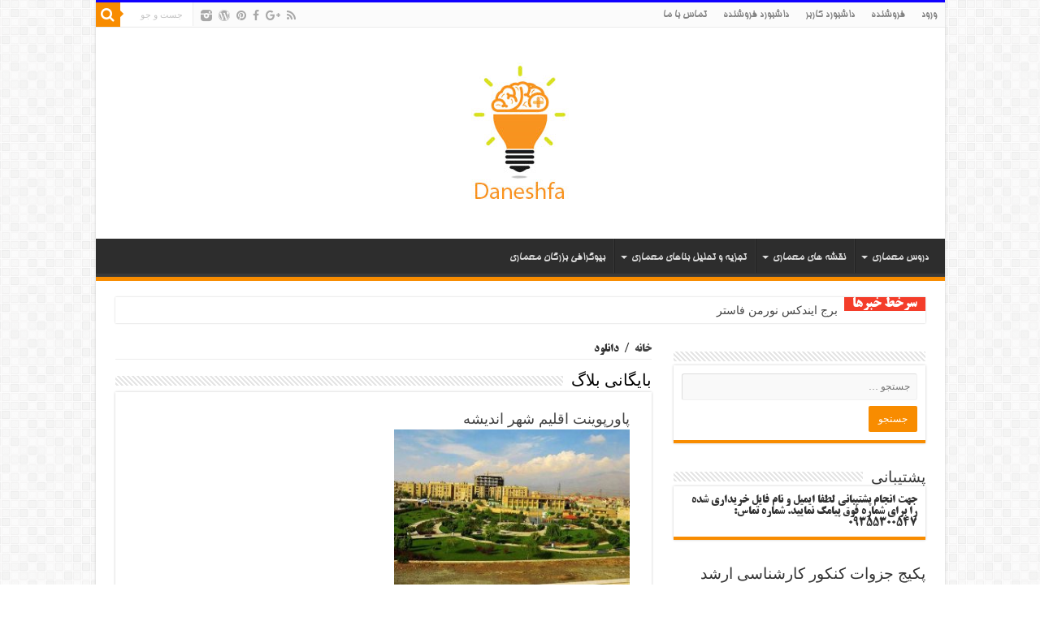

--- FILE ---
content_type: text/html; charset=UTF-8
request_url: https://www.daneshfa.com/downloads/tag/%D8%A7%D9%82%D9%84%DB%8C%D9%85-%D9%85%D8%B9%D9%85%D8%A7%D8%B1%DB%8C-%D8%B4%D9%87%D8%B1-%D8%A7%D9%86%D8%AF%DB%8C%D8%B4%D9%87
body_size: 13857
content:
<!DOCTYPE html>
<html dir="rtl" lang="fa-IR" prefix="og: http://ogp.me/ns#">
<head>
<meta charset="UTF-8" />
<meta name="google-site-verification" content="Qk6PoEM9huPQoDMwu7KXN-tYt1sKeqwem9YoBk6S3JE" />
<meta name="msvalidate.01" content="E5F1A99BD144F93C6916D45BC6954195" />
<link rel="profile" href="https://gmpg.org/xfn/11" />
<link rel="pingback" href="https://www.daneshfa.com/xmlrpc.php" />
<meta property="og:author" content="https://plus.google.com/105271492461516595705" />
<meta name='robots' content='index, follow, max-image-preview:large, max-snippet:-1, max-video-preview:-1' />

	<!-- This site is optimized with the Yoast SEO plugin v25.2 - https://yoast.com/wordpress/plugins/seo/ -->
	<title>اقلیم معماری شهر اندیشه - دانش فا</title>
	<meta name="description" content="اقلیم معماری شهر اندیشه" />
	<link rel="canonical" href="https://www.daneshfa.com/downloads/tag/اقلیم-معماری-شهر-اندیشه" />
	<meta property="og:locale" content="fa_IR" />
	<meta property="og:type" content="article" />
	<meta property="og:title" content="اقلیم معماری شهر اندیشه - دانش فا" />
	<meta property="og:description" content="اقلیم معماری شهر اندیشه" />
	<meta property="og:url" content="https://www.daneshfa.com/downloads/tag/اقلیم-معماری-شهر-اندیشه" />
	<meta property="og:site_name" content="دانش فا" />
	<meta name="twitter:card" content="summary_large_image" />
	<script type="application/ld+json" class="yoast-schema-graph">{"@context":"https://schema.org","@graph":[{"@type":"CollectionPage","@id":"https://www.daneshfa.com/downloads/tag/%d8%a7%d9%82%d9%84%db%8c%d9%85-%d9%85%d8%b9%d9%85%d8%a7%d8%b1%db%8c-%d8%b4%d9%87%d8%b1-%d8%a7%d9%86%d8%af%db%8c%d8%b4%d9%87","url":"https://www.daneshfa.com/downloads/tag/%d8%a7%d9%82%d9%84%db%8c%d9%85-%d9%85%d8%b9%d9%85%d8%a7%d8%b1%db%8c-%d8%b4%d9%87%d8%b1-%d8%a7%d9%86%d8%af%db%8c%d8%b4%d9%87","name":"اقلیم معماری شهر اندیشه - دانش فا","isPartOf":{"@id":"https://www.daneshfa.com/#website"},"primaryImageOfPage":{"@id":"https://www.daneshfa.com/downloads/tag/%d8%a7%d9%82%d9%84%db%8c%d9%85-%d9%85%d8%b9%d9%85%d8%a7%d8%b1%db%8c-%d8%b4%d9%87%d8%b1-%d8%a7%d9%86%d8%af%db%8c%d8%b4%d9%87#primaryimage"},"image":{"@id":"https://www.daneshfa.com/downloads/tag/%d8%a7%d9%82%d9%84%db%8c%d9%85-%d9%85%d8%b9%d9%85%d8%a7%d8%b1%db%8c-%d8%b4%d9%87%d8%b1-%d8%a7%d9%86%d8%af%db%8c%d8%b4%d9%87#primaryimage"},"thumbnailUrl":"https://www.daneshfa.com/wp-content/uploads/edd/2022/01/پاورپوینت-اقلیم-شهر-اندیشه.jpg","description":"اقلیم معماری شهر اندیشه","breadcrumb":{"@id":"https://www.daneshfa.com/downloads/tag/%d8%a7%d9%82%d9%84%db%8c%d9%85-%d9%85%d8%b9%d9%85%d8%a7%d8%b1%db%8c-%d8%b4%d9%87%d8%b1-%d8%a7%d9%86%d8%af%db%8c%d8%b4%d9%87#breadcrumb"},"inLanguage":"fa-IR"},{"@type":"ImageObject","inLanguage":"fa-IR","@id":"https://www.daneshfa.com/downloads/tag/%d8%a7%d9%82%d9%84%db%8c%d9%85-%d9%85%d8%b9%d9%85%d8%a7%d8%b1%db%8c-%d8%b4%d9%87%d8%b1-%d8%a7%d9%86%d8%af%db%8c%d8%b4%d9%87#primaryimage","url":"https://www.daneshfa.com/wp-content/uploads/edd/2022/01/پاورپوینت-اقلیم-شهر-اندیشه.jpg","contentUrl":"https://www.daneshfa.com/wp-content/uploads/edd/2022/01/پاورپوینت-اقلیم-شهر-اندیشه.jpg","width":600,"height":400,"caption":"پاورپوینت اقلیم شهر اندیشه"},{"@type":"BreadcrumbList","@id":"https://www.daneshfa.com/downloads/tag/%d8%a7%d9%82%d9%84%db%8c%d9%85-%d9%85%d8%b9%d9%85%d8%a7%d8%b1%db%8c-%d8%b4%d9%87%d8%b1-%d8%a7%d9%86%d8%af%db%8c%d8%b4%d9%87#breadcrumb","itemListElement":[{"@type":"ListItem","position":1,"name":"خانه","item":"https://www.daneshfa.com/"},{"@type":"ListItem","position":2,"name":"اقلیم معماری شهر اندیشه"}]},{"@type":"WebSite","@id":"https://www.daneshfa.com/#website","url":"https://www.daneshfa.com/","name":"دانش فا","description":"فروشگاه اینترنتی فروش فایل","potentialAction":[{"@type":"SearchAction","target":{"@type":"EntryPoint","urlTemplate":"https://www.daneshfa.com/?s={search_term_string}"},"query-input":{"@type":"PropertyValueSpecification","valueRequired":true,"valueName":"search_term_string"}}],"inLanguage":"fa-IR"}]}</script>
	<!-- / Yoast SEO plugin. -->


<link rel='dns-prefetch' href='//fonts.googleapis.com' />
<link rel="alternate" type="application/rss+xml" title="دانش فا &raquo; خوراک" href="https://www.daneshfa.com/feed" />
<link rel="alternate" type="application/rss+xml" title="دانش فا &raquo; خوراک دیدگاه‌ها" href="https://www.daneshfa.com/comments/feed" />
<link rel="alternate" type="application/rss+xml" title="خوراک دانش فا &raquo; اقلیم معماری شهر اندیشه دانلود برچسب" href="https://www.daneshfa.com/downloads/tag/%d8%a7%d9%82%d9%84%db%8c%d9%85-%d9%85%d8%b9%d9%85%d8%a7%d8%b1%db%8c-%d8%b4%d9%87%d8%b1-%d8%a7%d9%86%d8%af%db%8c%d8%b4%d9%87/feed" />
		<!-- This site uses the Google Analytics by ExactMetrics plugin v8.10.2 - Using Analytics tracking - https://www.exactmetrics.com/ -->
		<!-- Note: ExactMetrics is not currently configured on this site. The site owner needs to authenticate with Google Analytics in the ExactMetrics settings panel. -->
					<!-- No tracking code set -->
				<!-- / Google Analytics by ExactMetrics -->
		<script type="text/javascript">
/* <![CDATA[ */
window._wpemojiSettings = {"baseUrl":"https:\/\/s.w.org\/images\/core\/emoji\/15.0.3\/72x72\/","ext":".png","svgUrl":"https:\/\/s.w.org\/images\/core\/emoji\/15.0.3\/svg\/","svgExt":".svg","source":{"concatemoji":"https:\/\/www.daneshfa.com\/wp-includes\/js\/wp-emoji-release.min.js"}};
/*! This file is auto-generated */
!function(i,n){var o,s,e;function c(e){try{var t={supportTests:e,timestamp:(new Date).valueOf()};sessionStorage.setItem(o,JSON.stringify(t))}catch(e){}}function p(e,t,n){e.clearRect(0,0,e.canvas.width,e.canvas.height),e.fillText(t,0,0);var t=new Uint32Array(e.getImageData(0,0,e.canvas.width,e.canvas.height).data),r=(e.clearRect(0,0,e.canvas.width,e.canvas.height),e.fillText(n,0,0),new Uint32Array(e.getImageData(0,0,e.canvas.width,e.canvas.height).data));return t.every(function(e,t){return e===r[t]})}function u(e,t,n){switch(t){case"flag":return n(e,"\ud83c\udff3\ufe0f\u200d\u26a7\ufe0f","\ud83c\udff3\ufe0f\u200b\u26a7\ufe0f")?!1:!n(e,"\ud83c\uddfa\ud83c\uddf3","\ud83c\uddfa\u200b\ud83c\uddf3")&&!n(e,"\ud83c\udff4\udb40\udc67\udb40\udc62\udb40\udc65\udb40\udc6e\udb40\udc67\udb40\udc7f","\ud83c\udff4\u200b\udb40\udc67\u200b\udb40\udc62\u200b\udb40\udc65\u200b\udb40\udc6e\u200b\udb40\udc67\u200b\udb40\udc7f");case"emoji":return!n(e,"\ud83d\udc26\u200d\u2b1b","\ud83d\udc26\u200b\u2b1b")}return!1}function f(e,t,n){var r="undefined"!=typeof WorkerGlobalScope&&self instanceof WorkerGlobalScope?new OffscreenCanvas(300,150):i.createElement("canvas"),a=r.getContext("2d",{willReadFrequently:!0}),o=(a.textBaseline="top",a.font="600 32px Arial",{});return e.forEach(function(e){o[e]=t(a,e,n)}),o}function t(e){var t=i.createElement("script");t.src=e,t.defer=!0,i.head.appendChild(t)}"undefined"!=typeof Promise&&(o="wpEmojiSettingsSupports",s=["flag","emoji"],n.supports={everything:!0,everythingExceptFlag:!0},e=new Promise(function(e){i.addEventListener("DOMContentLoaded",e,{once:!0})}),new Promise(function(t){var n=function(){try{var e=JSON.parse(sessionStorage.getItem(o));if("object"==typeof e&&"number"==typeof e.timestamp&&(new Date).valueOf()<e.timestamp+604800&&"object"==typeof e.supportTests)return e.supportTests}catch(e){}return null}();if(!n){if("undefined"!=typeof Worker&&"undefined"!=typeof OffscreenCanvas&&"undefined"!=typeof URL&&URL.createObjectURL&&"undefined"!=typeof Blob)try{var e="postMessage("+f.toString()+"("+[JSON.stringify(s),u.toString(),p.toString()].join(",")+"));",r=new Blob([e],{type:"text/javascript"}),a=new Worker(URL.createObjectURL(r),{name:"wpTestEmojiSupports"});return void(a.onmessage=function(e){c(n=e.data),a.terminate(),t(n)})}catch(e){}c(n=f(s,u,p))}t(n)}).then(function(e){for(var t in e)n.supports[t]=e[t],n.supports.everything=n.supports.everything&&n.supports[t],"flag"!==t&&(n.supports.everythingExceptFlag=n.supports.everythingExceptFlag&&n.supports[t]);n.supports.everythingExceptFlag=n.supports.everythingExceptFlag&&!n.supports.flag,n.DOMReady=!1,n.readyCallback=function(){n.DOMReady=!0}}).then(function(){return e}).then(function(){var e;n.supports.everything||(n.readyCallback(),(e=n.source||{}).concatemoji?t(e.concatemoji):e.wpemoji&&e.twemoji&&(t(e.twemoji),t(e.wpemoji)))}))}((window,document),window._wpemojiSettings);
/* ]]> */
</script>
<style id='wp-emoji-styles-inline-css' type='text/css'>

	img.wp-smiley, img.emoji {
		display: inline !important;
		border: none !important;
		box-shadow: none !important;
		height: 1em !important;
		width: 1em !important;
		margin: 0 0.07em !important;
		vertical-align: -0.1em !important;
		background: none !important;
		padding: 0 !important;
	}
</style>
<link rel='stylesheet' id='wp-block-library-rtl-css' href='https://www.daneshfa.com/wp-includes/css/dist/block-library/style-rtl.min.css' type='text/css' media='all' />
<style id='classic-theme-styles-inline-css' type='text/css'>
/*! This file is auto-generated */
.wp-block-button__link{color:#fff;background-color:#32373c;border-radius:9999px;box-shadow:none;text-decoration:none;padding:calc(.667em + 2px) calc(1.333em + 2px);font-size:1.125em}.wp-block-file__button{background:#32373c;color:#fff;text-decoration:none}
</style>
<style id='global-styles-inline-css' type='text/css'>
:root{--wp--preset--aspect-ratio--square: 1;--wp--preset--aspect-ratio--4-3: 4/3;--wp--preset--aspect-ratio--3-4: 3/4;--wp--preset--aspect-ratio--3-2: 3/2;--wp--preset--aspect-ratio--2-3: 2/3;--wp--preset--aspect-ratio--16-9: 16/9;--wp--preset--aspect-ratio--9-16: 9/16;--wp--preset--color--black: #000000;--wp--preset--color--cyan-bluish-gray: #abb8c3;--wp--preset--color--white: #ffffff;--wp--preset--color--pale-pink: #f78da7;--wp--preset--color--vivid-red: #cf2e2e;--wp--preset--color--luminous-vivid-orange: #ff6900;--wp--preset--color--luminous-vivid-amber: #fcb900;--wp--preset--color--light-green-cyan: #7bdcb5;--wp--preset--color--vivid-green-cyan: #00d084;--wp--preset--color--pale-cyan-blue: #8ed1fc;--wp--preset--color--vivid-cyan-blue: #0693e3;--wp--preset--color--vivid-purple: #9b51e0;--wp--preset--gradient--vivid-cyan-blue-to-vivid-purple: linear-gradient(135deg,rgba(6,147,227,1) 0%,rgb(155,81,224) 100%);--wp--preset--gradient--light-green-cyan-to-vivid-green-cyan: linear-gradient(135deg,rgb(122,220,180) 0%,rgb(0,208,130) 100%);--wp--preset--gradient--luminous-vivid-amber-to-luminous-vivid-orange: linear-gradient(135deg,rgba(252,185,0,1) 0%,rgba(255,105,0,1) 100%);--wp--preset--gradient--luminous-vivid-orange-to-vivid-red: linear-gradient(135deg,rgba(255,105,0,1) 0%,rgb(207,46,46) 100%);--wp--preset--gradient--very-light-gray-to-cyan-bluish-gray: linear-gradient(135deg,rgb(238,238,238) 0%,rgb(169,184,195) 100%);--wp--preset--gradient--cool-to-warm-spectrum: linear-gradient(135deg,rgb(74,234,220) 0%,rgb(151,120,209) 20%,rgb(207,42,186) 40%,rgb(238,44,130) 60%,rgb(251,105,98) 80%,rgb(254,248,76) 100%);--wp--preset--gradient--blush-light-purple: linear-gradient(135deg,rgb(255,206,236) 0%,rgb(152,150,240) 100%);--wp--preset--gradient--blush-bordeaux: linear-gradient(135deg,rgb(254,205,165) 0%,rgb(254,45,45) 50%,rgb(107,0,62) 100%);--wp--preset--gradient--luminous-dusk: linear-gradient(135deg,rgb(255,203,112) 0%,rgb(199,81,192) 50%,rgb(65,88,208) 100%);--wp--preset--gradient--pale-ocean: linear-gradient(135deg,rgb(255,245,203) 0%,rgb(182,227,212) 50%,rgb(51,167,181) 100%);--wp--preset--gradient--electric-grass: linear-gradient(135deg,rgb(202,248,128) 0%,rgb(113,206,126) 100%);--wp--preset--gradient--midnight: linear-gradient(135deg,rgb(2,3,129) 0%,rgb(40,116,252) 100%);--wp--preset--font-size--small: 13px;--wp--preset--font-size--medium: 20px;--wp--preset--font-size--large: 36px;--wp--preset--font-size--x-large: 42px;--wp--preset--spacing--20: 0.44rem;--wp--preset--spacing--30: 0.67rem;--wp--preset--spacing--40: 1rem;--wp--preset--spacing--50: 1.5rem;--wp--preset--spacing--60: 2.25rem;--wp--preset--spacing--70: 3.38rem;--wp--preset--spacing--80: 5.06rem;--wp--preset--shadow--natural: 6px 6px 9px rgba(0, 0, 0, 0.2);--wp--preset--shadow--deep: 12px 12px 50px rgba(0, 0, 0, 0.4);--wp--preset--shadow--sharp: 6px 6px 0px rgba(0, 0, 0, 0.2);--wp--preset--shadow--outlined: 6px 6px 0px -3px rgba(255, 255, 255, 1), 6px 6px rgba(0, 0, 0, 1);--wp--preset--shadow--crisp: 6px 6px 0px rgba(0, 0, 0, 1);}:where(.is-layout-flex){gap: 0.5em;}:where(.is-layout-grid){gap: 0.5em;}body .is-layout-flex{display: flex;}.is-layout-flex{flex-wrap: wrap;align-items: center;}.is-layout-flex > :is(*, div){margin: 0;}body .is-layout-grid{display: grid;}.is-layout-grid > :is(*, div){margin: 0;}:where(.wp-block-columns.is-layout-flex){gap: 2em;}:where(.wp-block-columns.is-layout-grid){gap: 2em;}:where(.wp-block-post-template.is-layout-flex){gap: 1.25em;}:where(.wp-block-post-template.is-layout-grid){gap: 1.25em;}.has-black-color{color: var(--wp--preset--color--black) !important;}.has-cyan-bluish-gray-color{color: var(--wp--preset--color--cyan-bluish-gray) !important;}.has-white-color{color: var(--wp--preset--color--white) !important;}.has-pale-pink-color{color: var(--wp--preset--color--pale-pink) !important;}.has-vivid-red-color{color: var(--wp--preset--color--vivid-red) !important;}.has-luminous-vivid-orange-color{color: var(--wp--preset--color--luminous-vivid-orange) !important;}.has-luminous-vivid-amber-color{color: var(--wp--preset--color--luminous-vivid-amber) !important;}.has-light-green-cyan-color{color: var(--wp--preset--color--light-green-cyan) !important;}.has-vivid-green-cyan-color{color: var(--wp--preset--color--vivid-green-cyan) !important;}.has-pale-cyan-blue-color{color: var(--wp--preset--color--pale-cyan-blue) !important;}.has-vivid-cyan-blue-color{color: var(--wp--preset--color--vivid-cyan-blue) !important;}.has-vivid-purple-color{color: var(--wp--preset--color--vivid-purple) !important;}.has-black-background-color{background-color: var(--wp--preset--color--black) !important;}.has-cyan-bluish-gray-background-color{background-color: var(--wp--preset--color--cyan-bluish-gray) !important;}.has-white-background-color{background-color: var(--wp--preset--color--white) !important;}.has-pale-pink-background-color{background-color: var(--wp--preset--color--pale-pink) !important;}.has-vivid-red-background-color{background-color: var(--wp--preset--color--vivid-red) !important;}.has-luminous-vivid-orange-background-color{background-color: var(--wp--preset--color--luminous-vivid-orange) !important;}.has-luminous-vivid-amber-background-color{background-color: var(--wp--preset--color--luminous-vivid-amber) !important;}.has-light-green-cyan-background-color{background-color: var(--wp--preset--color--light-green-cyan) !important;}.has-vivid-green-cyan-background-color{background-color: var(--wp--preset--color--vivid-green-cyan) !important;}.has-pale-cyan-blue-background-color{background-color: var(--wp--preset--color--pale-cyan-blue) !important;}.has-vivid-cyan-blue-background-color{background-color: var(--wp--preset--color--vivid-cyan-blue) !important;}.has-vivid-purple-background-color{background-color: var(--wp--preset--color--vivid-purple) !important;}.has-black-border-color{border-color: var(--wp--preset--color--black) !important;}.has-cyan-bluish-gray-border-color{border-color: var(--wp--preset--color--cyan-bluish-gray) !important;}.has-white-border-color{border-color: var(--wp--preset--color--white) !important;}.has-pale-pink-border-color{border-color: var(--wp--preset--color--pale-pink) !important;}.has-vivid-red-border-color{border-color: var(--wp--preset--color--vivid-red) !important;}.has-luminous-vivid-orange-border-color{border-color: var(--wp--preset--color--luminous-vivid-orange) !important;}.has-luminous-vivid-amber-border-color{border-color: var(--wp--preset--color--luminous-vivid-amber) !important;}.has-light-green-cyan-border-color{border-color: var(--wp--preset--color--light-green-cyan) !important;}.has-vivid-green-cyan-border-color{border-color: var(--wp--preset--color--vivid-green-cyan) !important;}.has-pale-cyan-blue-border-color{border-color: var(--wp--preset--color--pale-cyan-blue) !important;}.has-vivid-cyan-blue-border-color{border-color: var(--wp--preset--color--vivid-cyan-blue) !important;}.has-vivid-purple-border-color{border-color: var(--wp--preset--color--vivid-purple) !important;}.has-vivid-cyan-blue-to-vivid-purple-gradient-background{background: var(--wp--preset--gradient--vivid-cyan-blue-to-vivid-purple) !important;}.has-light-green-cyan-to-vivid-green-cyan-gradient-background{background: var(--wp--preset--gradient--light-green-cyan-to-vivid-green-cyan) !important;}.has-luminous-vivid-amber-to-luminous-vivid-orange-gradient-background{background: var(--wp--preset--gradient--luminous-vivid-amber-to-luminous-vivid-orange) !important;}.has-luminous-vivid-orange-to-vivid-red-gradient-background{background: var(--wp--preset--gradient--luminous-vivid-orange-to-vivid-red) !important;}.has-very-light-gray-to-cyan-bluish-gray-gradient-background{background: var(--wp--preset--gradient--very-light-gray-to-cyan-bluish-gray) !important;}.has-cool-to-warm-spectrum-gradient-background{background: var(--wp--preset--gradient--cool-to-warm-spectrum) !important;}.has-blush-light-purple-gradient-background{background: var(--wp--preset--gradient--blush-light-purple) !important;}.has-blush-bordeaux-gradient-background{background: var(--wp--preset--gradient--blush-bordeaux) !important;}.has-luminous-dusk-gradient-background{background: var(--wp--preset--gradient--luminous-dusk) !important;}.has-pale-ocean-gradient-background{background: var(--wp--preset--gradient--pale-ocean) !important;}.has-electric-grass-gradient-background{background: var(--wp--preset--gradient--electric-grass) !important;}.has-midnight-gradient-background{background: var(--wp--preset--gradient--midnight) !important;}.has-small-font-size{font-size: var(--wp--preset--font-size--small) !important;}.has-medium-font-size{font-size: var(--wp--preset--font-size--medium) !important;}.has-large-font-size{font-size: var(--wp--preset--font-size--large) !important;}.has-x-large-font-size{font-size: var(--wp--preset--font-size--x-large) !important;}
:where(.wp-block-post-template.is-layout-flex){gap: 1.25em;}:where(.wp-block-post-template.is-layout-grid){gap: 1.25em;}
:where(.wp-block-columns.is-layout-flex){gap: 2em;}:where(.wp-block-columns.is-layout-grid){gap: 2em;}
:root :where(.wp-block-pullquote){font-size: 1.5em;line-height: 1.6;}
</style>
<link rel='stylesheet' id='contact-form-7-css' href='https://www.daneshfa.com/wp-content/plugins/contact-form-7/includes/css/styles.css' type='text/css' media='all' />
<link rel='stylesheet' id='contact-form-7-rtl-css' href='https://www.daneshfa.com/wp-content/plugins/contact-form-7/includes/css/styles-rtl.css' type='text/css' media='all' />
<link rel='stylesheet' id='edd-styles-css' href='https://www.daneshfa.com/wp-content/plugins/easy-digital-downloads/templates/edd.min.css' type='text/css' media='all' />
<link rel='stylesheet' id='wpmenucart-icons-css' href='https://www.daneshfa.com/wp-content/plugins/wp-menu-cart/assets/css/wpmenucart-icons.min.css' type='text/css' media='all' />
<style id='wpmenucart-icons-inline-css' type='text/css'>
@font-face{font-family:WPMenuCart;src:url(https://www.daneshfa.com/wp-content/plugins/wp-menu-cart/assets/fonts/WPMenuCart.eot);src:url(https://www.daneshfa.com/wp-content/plugins/wp-menu-cart/assets/fonts/WPMenuCart.eot?#iefix) format('embedded-opentype'),url(https://www.daneshfa.com/wp-content/plugins/wp-menu-cart/assets/fonts/WPMenuCart.woff2) format('woff2'),url(https://www.daneshfa.com/wp-content/plugins/wp-menu-cart/assets/fonts/WPMenuCart.woff) format('woff'),url(https://www.daneshfa.com/wp-content/plugins/wp-menu-cart/assets/fonts/WPMenuCart.ttf) format('truetype'),url(https://www.daneshfa.com/wp-content/plugins/wp-menu-cart/assets/fonts/WPMenuCart.svg#WPMenuCart) format('svg');font-weight:400;font-style:normal;font-display:swap}
</style>
<link rel='stylesheet' id='wpmenucart-css' href='https://www.daneshfa.com/wp-content/plugins/wp-menu-cart/assets/css/wpmenucart-main.min.css' type='text/css' media='all' />
<link rel='stylesheet' id='tie-style-css' href='https://www.daneshfa.com/wp-content/themes/my-sahifa-b/style.css' type='text/css' media='all' />
<link rel='stylesheet' id='tie-ilightbox-skin-css' href='https://www.daneshfa.com/wp-content/themes/my-sahifa-b/css/ilightbox/dark-skin/skin.css' type='text/css' media='all' />
<link rel='stylesheet' id='bigtheme-BTitrBold-css' href='https://fonts.googleapis.com/css?family=bigtheme-BTitrBold%3Aregular' type='text/css' media='all' />
<link rel='stylesheet' id='Droid+Sans-css' href='https://fonts.googleapis.com/css?family=Droid+Sans%3Aregular%2C700' type='text/css' media='all' />
<script type="text/javascript" src="https://www.daneshfa.com/wp-includes/js/jquery/jquery.min.js" id="jquery-core-js"></script>
<script type="text/javascript" src="https://www.daneshfa.com/wp-includes/js/jquery/jquery-migrate.min.js" id="jquery-migrate-js"></script>
<script type="text/javascript" src="https://www.daneshfa.com/wp-content/plugins/jquery-image-lazy-loading/js/jquery.lazyload.min.js" id="jquery_lazy_load-js"></script>
<link rel="https://api.w.org/" href="https://www.daneshfa.com/wp-json/" /><link rel="stylesheet" href="https://www.daneshfa.com/wp-content/themes/my-sahifa-b/rtl.css" type="text/css" media="screen" />
<!-- Affiliates Manager plugin v2.9.48 - https://wpaffiliatemanager.com/ -->
<meta name="generator" content="Easy Digital Downloads v2.11.6" />
<style type='text/css'>
img.lazy { display: none; }
</style>
<!-- Analytics by WP Statistics - https://wp-statistics.com -->
<link rel="shortcut icon" href="https://www.daneshfa.com/wp-content/themes/my-sahifa-b/favicon.ico" title="Favicon" />	
<!--[if IE]>
<script type="text/javascript">jQuery(document).ready(function (){ jQuery(".menu-item").has("ul").children("a").attr("aria-haspopup", "true");});</script>
<![endif]-->	
<!--[if lt IE 9]>
<script src="https://www.daneshfa.com/wp-content/themes/my-sahifa-b/js/html5.js"></script>
<script src="https://www.daneshfa.com/wp-content/themes/my-sahifa-b/js/selectivizr-min.js"></script>
<![endif]-->
<!--[if IE 9]>
<link rel="stylesheet" type="text/css" media="all" href="https://www.daneshfa.com/wp-content/themes/my-sahifa-b/css/ie9.css" />
<![endif]-->
<!--[if IE 8]>
<link rel="stylesheet" type="text/css" media="all" href="https://www.daneshfa.com/wp-content/themes/my-sahifa-b/css/ie8.css" />
<![endif]-->
<!--[if IE 7]>
<link rel="stylesheet" type="text/css" media="all" href="https://www.daneshfa.com/wp-content/themes/my-sahifa-b/css/ie7.css" />
<![endif]-->


<meta name="viewport" content="width=device-width, initial-scale=1.0" />



<style type="text/css" media="screen"> 

body{
	font-family: 'bigtheme-BTitrBold';
	font-size : 14px;
}

.logo h1 a, .logo h2 a{
	font-family: 'Byekan';
	font-size : 19px;
}

.logo span{
	font-family: 'Byekan';
	font-size : 16px;
}

.top-nav, .top-nav ul li a {
	font-family: 'bigtheme-BHoma';
	font-size : 14px;
}

#main-nav, #main-nav ul li a{
	font-family: 'bigtheme-BHoma';
	font-size : 14px;
}

.breaking-news span.breaking-news-title{
	font-family: 'bigtheme-BTitrBold';
	font-size : 17px;
}

.page-title{
	font-family: 'Byekan';
	font-size : 20px;
}

.post-title{
	font-family: 'Byekan';
	font-size : 20px;
}

h2.post-box-title, h2.post-box-title a{
	font-family: 'Byekan';
	font-size : 18px;
}

h3.post-box-title, h3.post-box-title a{
	font-family: 'Byekan';
	font-size : 14px;
}

p.post-meta, p.post-meta a{
	font-family: 'Byekan';
	font-size : 14px;
}

body.single .entry, body.page .entry{
	font-family: 'Byekan';
	font-size : 12px;
}

blockquote p{
	font-family: 'Byekan';
	font-size : 13px;
}

.widget-top h4, .widget-top h4 a{
	font-family: 'Byekan';
	font-size : 19px;
}

.footer-widget-top h4, .footer-widget-top h4 a{
	font-family: 'Byekan';
	font-size : 18px;
}

#featured-posts .featured-title h2 a{
	font-family: 'Byekan';
}

.ei-title h2, .slider-caption h2 a, .content .slider-caption h2 a, .slider-caption h2, .content .slider-caption h2, .content .ei-title h2{
	font-family: 'Byekan';
	font-size : 13px;
}

.cat-box-title h2, .cat-box-title h2 a, .block-head h3, #respond h3, #comments-title, h2.review-box-header, .woocommerce-tabs .entry-content h2, .woocommerce .related.products h2, .entry .woocommerce h2, .woocommerce-billing-fields h3, .woocommerce-shipping-fields h3, #order_review_heading, #bbpress-forums fieldset.bbp-form legend, #buddypress .item-body h4, #buddypress #item-body h4{
	font-family: 'Byekan';
	font-size : 16px;
}

::-webkit-scrollbar {
	width: 8px;
	height:8px;
}

	
body {
	background-image : url(https://www.daneshfa.com/wp-content/themes/my-sahifa-b/images/patterns/body-bg7.png);
	background-position: top center;
}

</style> 

<link rel="icon" href="https://www.daneshfa.com/wp-content/uploads/2017/10/cropped-Uسیسیntitled-2-32x32.png" sizes="32x32" />
<link rel="icon" href="https://www.daneshfa.com/wp-content/uploads/2017/10/cropped-Uسیسیntitled-2-192x192.png" sizes="192x192" />
<link rel="apple-touch-icon" href="https://www.daneshfa.com/wp-content/uploads/2017/10/cropped-Uسیسیntitled-2-180x180.png" />
<meta name="msapplication-TileImage" content="https://www.daneshfa.com/wp-content/uploads/2017/10/cropped-Uسیسیntitled-2-270x270.png" />
</head>
<script>
  (function(i,s,o,g,r,a,m){i['GoogleAnalyticsObject']=r;i[r]=i[r]||function(){
  (i[r].q=i[r].q||[]).push(arguments)},i[r].l=1*new Date();a=s.createElement(o),
  m=s.getElementsByTagName(o)[0];a.async=1;a.src=g;m.parentNode.insertBefore(a,m)
  })(window,document,'script','https://www.google-analytics.com/analytics.js','ga');

  ga('create', 'UA-82478807-1', 'auto');
  ga('send', 'pageview');

</script><body data-rsssl=1 id="top" class="rtl archive tax-download_tag term-1395 lazy-enabled">
<div class="wrapper-outer">
	<div class="background-cover"></div>

	<aside id="slide-out">
	
			<div class="search-mobile">
			<form method="get" id="searchform-mobile" action="https://www.daneshfa.com/">
				<button class="search-button" type="submit" value="جست و جو"><i class="fa fa-search"></i></button>	
				<input type="text" id="s-mobile" name="s" title="جست و جو" value="جست و جو" onfocus="if (this.value == 'جست و جو') {this.value = '';}" onblur="if (this.value == '') {this.value = 'جست و جو';}"  />
			</form>
		</div><!-- .search-mobile /-->
		
			<div class="social-icons">
		<a class="ttip-none" title="Rss" href="https://www.daneshfa.com/feed" target="_blank"><i class="fa fa-rss"></i></a><a class="ttip-none" title="Google+" href="https://www.daneshfa.com" target="_blank"><i class="fa fa-google-plus"></i></a><a class="ttip-none" title="Facebook" href="https://www.daneshfa.com" target="_blank"><i class="fa fa-facebook"></i></a><a class="ttip-none" title="Pinterest" href="https://www.daneshfa.com" target="_blank"><i class="fa fa-pinterest"></i></a><a class="ttip-none" title="WordPress" href="https://www.daneshfa.com" target="_blank"><i class="fa fa-wordpress"></i></a><a class="ttip-none" title="instagram" href="https://www.daneshfa.com" target="_blank"><i class="tieicon-instagram"></i></a>		
			</div>

		
		<div id="mobile-menu" ></div>
	</aside><!-- #slide-out /-->

		<div id="wrapper" class="boxed-all">
		<div class="inner-wrapper">

		<header id="theme-header" class="theme-header center-logo">
						<div id="top-nav" class="top-nav">
				<div class="container">

								
				<div class="top-menu"><ul id="menu-%d8%a8%d8%a7%d9%84%d8%a7%db%8c-%d9%87%d8%af%d8%b1" class="menu"><li id="menu-item-58" class="menu-item menu-item-type-post_type menu-item-object-page menu-item-58"><a href="https://www.daneshfa.com/sign-in">ورود</a></li>
<li id="menu-item-59" class="menu-item menu-item-type-post_type menu-item-object-page menu-item-59"><a href="https://www.daneshfa.com/vendor">فروشنده</a></li>
<li id="menu-item-60" class="menu-item menu-item-type-post_type menu-item-object-page menu-item-60"><a href="https://www.daneshfa.com/vendor-dashboard">داشبورد کاربر</a></li>
<li id="menu-item-61" class="menu-item menu-item-type-post_type menu-item-object-page menu-item-61"><a href="https://www.daneshfa.com/vendor-dashboard-2">داشبورد فروشنده</a></li>
<li id="menu-item-62" class="menu-item menu-item-type-post_type menu-item-object-page menu-item-62"><a href="https://www.daneshfa.com/contuct-us">تماس با ما</a></li>
</ul></div>
						<div class="search-block">
						<form method="get" id="searchform-header" action="https://www.daneshfa.com/">
							<button class="search-button" type="submit" value="جست و جو"><i class="fa fa-search"></i></button>	
							<input class="search-live" type="text" id="s-header" name="s" title="جست و جو" value="جست و جو" onfocus="if (this.value == 'جست و جو') {this.value = '';}" onblur="if (this.value == '') {this.value = 'جست و جو';}"  />
						</form>
					</div><!-- .search-block /-->
			<div class="social-icons">
		<a class="ttip-none" title="Rss" href="https://www.daneshfa.com/feed" target="_blank"><i class="fa fa-rss"></i></a><a class="ttip-none" title="Google+" href="https://www.daneshfa.com" target="_blank"><i class="fa fa-google-plus"></i></a><a class="ttip-none" title="Facebook" href="https://www.daneshfa.com" target="_blank"><i class="fa fa-facebook"></i></a><a class="ttip-none" title="Pinterest" href="https://www.daneshfa.com" target="_blank"><i class="fa fa-pinterest"></i></a><a class="ttip-none" title="WordPress" href="https://www.daneshfa.com" target="_blank"><i class="fa fa-wordpress"></i></a><a class="ttip-none" title="instagram" href="https://www.daneshfa.com" target="_blank"><i class="tieicon-instagram"></i></a>		
			</div>

		
	
				</div><!-- .container /-->
			</div><!-- .top-menu /-->
			
		<div class="header-content">
		
					<a id="slide-out-open" class="slide-out-open" href="#"><span></span></a>
				
			<div class="logo" style=" margin-top:15px; margin-bottom:15px;">
			<h2>								<a title="دانش فا" href="https://www.daneshfa.com/">
					<img src="https://www.daneshfa.com/wp-content/uploads/2017/10/Uسیسیntitled-2.png" alt="دانش فا"  /><strong>دانش فا فروشگاه اینترنتی فروش فایل</strong>
				</a>
			</h2>			</div><!-- .logo /-->
						<div class="clear"></div>
			
		</div>	
													<nav id="main-nav" class="fixed-enabled">
				<div class="container">
				
				
					<div class="main-menu"><ul id="menu-%d9%be%d8%a7%db%8c%db%8c%d9%86-%d9%87%d8%af%d8%b1" class="menu"><li id="menu-item-71" class="menu-item menu-item-type-taxonomy menu-item-object-download_category menu-item-has-children menu-item-71"><a href="https://www.daneshfa.com/downloads/category/%d8%af%d8%b1%d9%88%d8%b3-%d9%85%d8%b9%d9%85%d8%a7%d8%b1%db%8c">دروس معماری</a>
<ul class="sub-menu menu-sub-content">
	<li id="menu-item-72" class="menu-item menu-item-type-taxonomy menu-item-object-download_category menu-item-has-children menu-item-72"><a href="https://www.daneshfa.com/downloads/category/%d8%af%d8%b1%d9%88%d8%b3-%d9%85%d8%b9%d9%85%d8%a7%d8%b1%db%8c/%d8%a2%d8%b4%d9%86%d8%a7%db%8c%db%8c-%d8%a8%d8%a7-%d9%85%d8%b9%d9%85%d8%a7%d8%b1%db%8c">آشنایی با معماری</a>
	<ul class="sub-menu menu-sub-content">
		<li id="menu-item-74" class="menu-item menu-item-type-taxonomy menu-item-object-download_category menu-item-74"><a href="https://www.daneshfa.com/downloads/category/%d8%af%d8%b1%d9%88%d8%b3-%d9%85%d8%b9%d9%85%d8%a7%d8%b1%db%8c/%d8%a2%d8%b4%d9%86%d8%a7%db%8c%db%8c-%d8%a8%d8%a7-%d9%85%d8%b9%d9%85%d8%a7%d8%b1%db%8c/%d8%a2%d8%b4%d9%86%d8%a7%db%8c%db%8c-%d8%a8%d8%a7-%d9%85%d8%b9%d9%85%d8%a7%d8%b1%db%8c-%d8%a7%d8%b3%d9%84%d8%a7%d9%85%db%8c">آشنایی با معماری اسلامی</a></li>
		<li id="menu-item-75" class="menu-item menu-item-type-taxonomy menu-item-object-download_category menu-item-75"><a href="https://www.daneshfa.com/downloads/category/%d8%af%d8%b1%d9%88%d8%b3-%d9%85%d8%b9%d9%85%d8%a7%d8%b1%db%8c/%d8%a2%d8%b4%d9%86%d8%a7%db%8c%db%8c-%d8%a8%d8%a7-%d9%85%d8%b9%d9%85%d8%a7%d8%b1%db%8c/%d8%a2%d8%b4%d9%86%d8%a7%db%8c%db%8c-%d8%a8%d8%a7-%d9%85%d8%b9%d9%85%d8%a7%d8%b1%db%8c-%d8%ac%d9%87%d8%a7%d9%86">آشنایی با معماری جهان</a></li>
		<li id="menu-item-76" class="menu-item menu-item-type-taxonomy menu-item-object-download_category menu-item-76"><a href="https://www.daneshfa.com/downloads/category/%d8%af%d8%b1%d9%88%d8%b3-%d9%85%d8%b9%d9%85%d8%a7%d8%b1%db%8c/%d8%a2%d8%b4%d9%86%d8%a7%db%8c%db%8c-%d8%a8%d8%a7-%d9%85%d8%b9%d9%85%d8%a7%d8%b1%db%8c/%d8%a2%d8%b4%d9%86%d8%a7%db%8c%db%8c-%d8%a8%d8%a7-%d9%85%d8%b9%d9%85%d8%a7%d8%b1%db%8c-%d9%85%d8%b9%d8%a7%d8%b5%d8%b1">آشنایی با معماری معاصر</a></li>
		<li id="menu-item-73" class="menu-item menu-item-type-taxonomy menu-item-object-download_category menu-item-73"><a href="https://www.daneshfa.com/downloads/category/%d8%af%d8%b1%d9%88%d8%b3-%d9%85%d8%b9%d9%85%d8%a7%d8%b1%db%8c/%d8%a2%d8%b4%d9%86%d8%a7%db%8c%db%8c-%d8%a8%d8%a7-%d9%85%d8%b9%d9%85%d8%a7%d8%b1%db%8c/%d8%a2%d8%b4%d9%86%d8%a7%db%8c%db%8c-%d8%a8%d8%a7-%d9%85%d8%b1%d9%85%d8%aa-%d8%a7%d8%a8%d9%86%db%8c%d9%87">آشنایی با مرمت ابنیه</a></li>
		<li id="menu-item-77" class="menu-item menu-item-type-taxonomy menu-item-object-download_category menu-item-77"><a href="https://www.daneshfa.com/downloads/category/%d8%af%d8%b1%d9%88%d8%b3-%d9%85%d8%b9%d9%85%d8%a7%d8%b1%db%8c/%d8%a2%d8%b4%d9%86%d8%a7%db%8c%db%8c-%d8%a8%d8%a7-%d9%85%d8%b9%d9%85%d8%a7%d8%b1%db%8c/%d8%a8%d8%b1%d8%af%d8%a7%d8%b4%d8%aa-%d8%a7%d8%b2-%d8%a8%d9%86%d8%a7%d9%87%d8%a7%db%8c-%d8%aa%d8%a7%d8%b1%db%8c%d8%ae%db%8c">برداشت از بناهای تاریخی</a></li>
		<li id="menu-item-78" class="menu-item menu-item-type-taxonomy menu-item-object-download_category menu-item-78"><a href="https://www.daneshfa.com/downloads/category/%d8%af%d8%b1%d9%88%d8%b3-%d9%85%d8%b9%d9%85%d8%a7%d8%b1%db%8c/%d8%a2%d8%b4%d9%86%d8%a7%db%8c%db%8c-%d8%a8%d8%a7-%d9%85%d8%b9%d9%85%d8%a7%d8%b1%db%8c/%d8%aa%d8%b9%d9%85%db%8c%d8%b1-%d9%88-%d9%86%da%af%d9%87%d8%af%d8%a7%d8%b1%db%8c-%d8%b3%d8%a7%d8%ae%d8%aa%d9%85%d8%a7%d9%86">تعمیر و نگهداری ساختمان</a></li>
		<li id="menu-item-79" class="menu-item menu-item-type-taxonomy menu-item-object-download_category menu-item-79"><a href="https://www.daneshfa.com/downloads/category/%d8%af%d8%b1%d9%88%d8%b3-%d9%85%d8%b9%d9%85%d8%a7%d8%b1%db%8c/%d8%a7%d9%86%d8%b3%d8%a7%d9%86-%d8%b7%d8%a8%db%8c%d8%b9%d8%aa-%d9%85%d8%b9%d9%85%d8%a7%d8%b1%db%8c">انسان طبیعت معماری</a></li>
		<li id="menu-item-80" class="menu-item menu-item-type-taxonomy menu-item-object-download_category menu-item-80"><a href="https://www.daneshfa.com/downloads/category/%d8%af%d8%b1%d9%88%d8%b3-%d9%85%d8%b9%d9%85%d8%a7%d8%b1%db%8c/%d8%aa%d8%ad%d9%84%db%8c%d9%84-%d9%81%d8%b6%d8%a7%db%8c-%d8%b4%d9%87%d8%b1%db%8c">تحلیل فضای شهری</a></li>
	</ul>
</li>
	<li id="menu-item-81" class="menu-item menu-item-type-taxonomy menu-item-object-download_category menu-item-81"><a href="https://www.daneshfa.com/downloads/category/%d8%af%d8%b1%d9%88%d8%b3-%d9%85%d8%b9%d9%85%d8%a7%d8%b1%db%8c/%d8%aa%d9%85%d8%b1%db%8c%d9%86-%d9%85%d8%b9%d9%85%d8%a7%d8%b1%db%8c">تمرین معماری</a></li>
	<li id="menu-item-82" class="menu-item menu-item-type-taxonomy menu-item-object-download_category menu-item-82"><a href="https://www.daneshfa.com/downloads/category/%d8%af%d8%b1%d9%88%d8%b3-%d9%85%d8%b9%d9%85%d8%a7%d8%b1%db%8c/%d8%aa%d9%86%d8%b8%db%8c%d9%85-%d8%b4%d8%b1%d8%a7%db%8c%d8%b7-%d9%85%d8%ad%db%8c%d8%b7%db%8c">تنظیم شرایط محیطی</a></li>
	<li id="menu-item-83" class="menu-item menu-item-type-taxonomy menu-item-object-download_category menu-item-83"><a href="https://www.daneshfa.com/downloads/category/%d8%af%d8%b1%d9%88%d8%b3-%d9%85%d8%b9%d9%85%d8%a7%d8%b1%db%8c/%d8%b1%d9%88%d8%b3%d8%aa%d8%a7">روستا</a></li>
	<li id="menu-item-84" class="menu-item menu-item-type-taxonomy menu-item-object-download_category menu-item-has-children menu-item-84"><a href="https://www.daneshfa.com/downloads/category/%d8%af%d8%b1%d9%88%d8%b3-%d9%85%d8%b9%d9%85%d8%a7%d8%b1%db%8c/%d8%b7%d8%b1%d8%a7%d8%ad%db%8c-%d9%85%d8%b9%d9%85%d8%a7%d8%b1%db%8c">طراحی معماری</a>
	<ul class="sub-menu menu-sub-content">
		<li id="menu-item-87" class="menu-item menu-item-type-taxonomy menu-item-object-download_category menu-item-87"><a href="https://www.daneshfa.com/downloads/category/%d8%af%d8%b1%d9%88%d8%b3-%d9%85%d8%b9%d9%85%d8%a7%d8%b1%db%8c/%d8%b7%d8%b1%d8%a7%d8%ad%db%8c-%d9%85%d8%b9%d9%85%d8%a7%d8%b1%db%8c/%d8%b7%d8%b1%d8%a7%d8%ad%db%8c-%d9%85%d8%b9%d9%85%d8%a7%d8%b1%db%8c-1-5">طراحی معماری ۱-۵</a></li>
		<li id="menu-item-88" class="menu-item menu-item-type-taxonomy menu-item-object-download_category menu-item-88"><a href="https://www.daneshfa.com/downloads/category/%d8%af%d8%b1%d9%88%d8%b3-%d9%85%d8%b9%d9%85%d8%a7%d8%b1%db%8c/%d8%b7%d8%b1%d8%a7%d8%ad%db%8c-%d9%85%d8%b9%d9%85%d8%a7%d8%b1%db%8c/%d8%b7%d8%b1%d8%a7%d8%ad%db%8c-%d9%86%d9%87%d8%a7%db%8c%db%8c-%d9%85%d8%b9%d9%85%d8%a7%d8%b1%db%8c">طراحی نهایی معماری</a></li>
		<li id="menu-item-85" class="menu-item menu-item-type-taxonomy menu-item-object-download_category menu-item-85"><a href="https://www.daneshfa.com/downloads/category/%d8%af%d8%b1%d9%88%d8%b3-%d9%85%d8%b9%d9%85%d8%a7%d8%b1%db%8c/%d8%b7%d8%b1%d8%a7%d8%ad%db%8c-%d9%85%d8%b9%d9%85%d8%a7%d8%b1%db%8c/%d8%b1%d8%b3%d8%a7%d9%84%d9%87-%d9%88-%d9%85%d8%b7%d8%a7%d9%84%d8%b9%d8%a7%d8%aa-%d9%85%d8%b9%d9%85%d8%a7%d8%b1%db%8c">رساله و مطالعات معماری</a></li>
		<li id="menu-item-86" class="menu-item menu-item-type-taxonomy menu-item-object-download_category menu-item-86"><a href="https://www.daneshfa.com/downloads/category/%d8%af%d8%b1%d9%88%d8%b3-%d9%85%d8%b9%d9%85%d8%a7%d8%b1%db%8c/%d8%b7%d8%b1%d8%a7%d8%ad%db%8c-%d9%85%d8%b9%d9%85%d8%a7%d8%b1%db%8c/%d8%b7%d8%b1%d8%a7%d8%ad%db%8c-%d9%81%d9%86%db%8c-%d8%b3%d8%a7%d8%ae%d8%aa%d9%85%d8%a7%d9%86">طراحی فنی ساختمان</a></li>
		<li id="menu-item-89" class="menu-item menu-item-type-taxonomy menu-item-object-download_category menu-item-89"><a href="https://www.daneshfa.com/downloads/category/%d8%af%d8%b1%d9%88%d8%b3-%d9%85%d8%b9%d9%85%d8%a7%d8%b1%db%8c/%d8%b7%d8%b1%d8%a7%d8%ad%db%8c-%d9%85%d8%b9%d9%85%d8%a7%d8%b1%db%8c/%d8%b7%d8%b1%d8%a7%d8%ad%db%8c-%d9%88-%d8%aa%d9%88%d9%84%db%8c%d8%af-%d8%b5%d9%86%d8%b9%d8%aa%db%8c">طراحی و تولید صنعتی</a></li>
	</ul>
</li>
	<li id="menu-item-90" class="menu-item menu-item-type-taxonomy menu-item-object-download_category menu-item-90"><a href="https://www.daneshfa.com/downloads/category/%d8%af%d8%b1%d9%88%d8%b3-%d9%85%d8%b9%d9%85%d8%a7%d8%b1%db%8c/%d8%b9%d9%86%d8%a7%d8%b5%d8%b1-%d9%88-%d8%ac%d8%b2%d8%a6%db%8c%d8%a7%d8%aa">عناصر و جزئیات</a></li>
	<li id="menu-item-91" class="menu-item menu-item-type-taxonomy menu-item-object-download_category menu-item-91"><a href="https://www.daneshfa.com/downloads/category/%d8%af%d8%b1%d9%88%d8%b3-%d9%85%d8%b9%d9%85%d8%a7%d8%b1%db%8c/%d9%85%d8%aa%d8%b1%d9%87-%d9%88-%d8%a8%d8%b1%d8%a2%d9%88%d8%b1%d8%af">متره و برآورد</a></li>
	<li id="menu-item-92" class="menu-item menu-item-type-taxonomy menu-item-object-download_category menu-item-has-children menu-item-92"><a href="https://www.daneshfa.com/downloads/category/%d9%85%d9%82%d8%a7%d9%84%d8%a7%d8%aa-%d9%85%d8%b9%d9%85%d8%a7%d8%b1%db%8c">مقالات معماری</a>
	<ul class="sub-menu menu-sub-content">
		<li id="menu-item-93" class="menu-item menu-item-type-taxonomy menu-item-object-download_category menu-item-93"><a href="https://www.daneshfa.com/downloads/category/%d9%85%d9%82%d8%a7%d9%84%d8%a7%d8%aa-%d9%85%d8%b9%d9%85%d8%a7%d8%b1%db%8c/%d8%b3%d8%a8%da%a9-%d9%87%d8%a7%db%8c-%d9%85%d8%b9%d9%85%d8%a7%d8%b1%db%8c">سبک های معماری</a></li>
	</ul>
</li>
</ul>
</li>
<li id="menu-item-94" class="menu-item menu-item-type-taxonomy menu-item-object-download_category menu-item-has-children menu-item-94"><a href="https://www.daneshfa.com/downloads/category/%d9%86%d9%82%d8%b4%d9%87-%d9%87%d8%a7%db%8c-%d9%85%d8%b9%d9%85%d8%a7%d8%b1%db%8c">نقشه های معماری</a>
<ul class="sub-menu menu-sub-content">
	<li id="menu-item-95" class="menu-item menu-item-type-taxonomy menu-item-object-download_category menu-item-95"><a href="https://www.daneshfa.com/downloads/category/%d9%86%d9%82%d8%b4%d9%87-%d9%87%d8%a7%db%8c-%d9%85%d8%b9%d9%85%d8%a7%d8%b1%db%8c/%d8%a7%d8%af%d8%a7%d8%b1%db%8c">اداری</a></li>
	<li id="menu-item-96" class="menu-item menu-item-type-taxonomy menu-item-object-download_category menu-item-96"><a href="https://www.daneshfa.com/downloads/category/%d9%86%d9%82%d8%b4%d9%87-%d9%87%d8%a7%db%8c-%d9%85%d8%b9%d9%85%d8%a7%d8%b1%db%8c/%d8%a8%db%8c%d9%85%d8%a7%d8%b1%d8%b3%d8%aa%d8%a7%d9%86">بیمارستان</a></li>
	<li id="menu-item-97" class="menu-item menu-item-type-taxonomy menu-item-object-download_category menu-item-97"><a href="https://www.daneshfa.com/downloads/category/%d9%86%d9%82%d8%b4%d9%87-%d9%87%d8%a7%db%8c-%d9%85%d8%b9%d9%85%d8%a7%d8%b1%db%8c/%d9%be%d8%a7%d8%b1%da%a9%db%8c%d9%86%da%af">پارکینگ</a></li>
	<li id="menu-item-98" class="menu-item menu-item-type-taxonomy menu-item-object-download_category menu-item-98"><a href="https://www.daneshfa.com/downloads/category/%d9%86%d9%82%d8%b4%d9%87-%d9%87%d8%a7%db%8c-%d9%85%d8%b9%d9%85%d8%a7%d8%b1%db%8c/%d8%aa%d8%ac%d8%a7%d8%b1%db%8c">تجاری</a></li>
	<li id="menu-item-99" class="menu-item menu-item-type-taxonomy menu-item-object-download_category menu-item-99"><a href="https://www.daneshfa.com/downloads/category/%d9%86%d9%82%d8%b4%d9%87-%d9%87%d8%a7%db%8c-%d9%85%d8%b9%d9%85%d8%a7%d8%b1%db%8c/%d8%aa%d8%b1%d9%85%db%8c%d9%86%d8%a7%d9%84">ترمینال</a></li>
	<li id="menu-item-100" class="menu-item menu-item-type-taxonomy menu-item-object-download_category menu-item-100"><a href="https://www.daneshfa.com/downloads/category/%d9%86%d9%82%d8%b4%d9%87-%d9%87%d8%a7%db%8c-%d9%85%d8%b9%d9%85%d8%a7%d8%b1%db%8c/%d8%af%d8%a7%d9%86%d8%b4%da%a9%d8%af%d9%87">دانشکده</a></li>
	<li id="menu-item-102" class="menu-item menu-item-type-taxonomy menu-item-object-download_category menu-item-102"><a href="https://www.daneshfa.com/downloads/category/%d9%86%d9%82%d8%b4%d9%87-%d9%87%d8%a7%db%8c-%d9%85%d8%b9%d9%85%d8%a7%d8%b1%db%8c/%d9%81%d8%b1%d9%87%d9%86%da%af%d8%b3%d8%b1%d8%a7">فرهنگسرا</a></li>
	<li id="menu-item-101" class="menu-item menu-item-type-taxonomy menu-item-object-download_category menu-item-101"><a href="https://www.daneshfa.com/downloads/category/%d9%86%d9%82%d8%b4%d9%87-%d9%87%d8%a7%db%8c-%d9%85%d8%b9%d9%85%d8%a7%d8%b1%db%8c/%d9%81%d8%a7%d8%b2-2">فاز ۲</a></li>
	<li id="menu-item-103" class="menu-item menu-item-type-taxonomy menu-item-object-download_category menu-item-103"><a href="https://www.daneshfa.com/downloads/category/%d9%86%d9%82%d8%b4%d9%87-%d9%87%d8%a7%db%8c-%d9%85%d8%b9%d9%85%d8%a7%d8%b1%db%8c/%d9%85%d8%af%d8%b1%d8%b3%d9%87">مدرسه</a></li>
	<li id="menu-item-104" class="menu-item menu-item-type-taxonomy menu-item-object-download_category menu-item-104"><a href="https://www.daneshfa.com/downloads/category/%d9%86%d9%82%d8%b4%d9%87-%d9%87%d8%a7%db%8c-%d9%85%d8%b9%d9%85%d8%a7%d8%b1%db%8c/%d9%87%d8%aa%d9%84">هتل</a></li>
	<li id="menu-item-105" class="menu-item menu-item-type-taxonomy menu-item-object-download_category menu-item-105"><a href="https://www.daneshfa.com/downloads/category/%d9%86%d9%82%d8%b4%d9%87-%d9%87%d8%a7%db%8c-%d9%85%d8%b9%d9%85%d8%a7%d8%b1%db%8c/%d9%88%db%8c%d9%84%d8%a7">ویلا</a></li>
</ul>
</li>
<li id="menu-item-64" class="menu-item menu-item-type-taxonomy menu-item-object-download_category menu-item-has-children menu-item-64"><a href="https://www.daneshfa.com/downloads/category/%d8%aa%d8%ac%d8%b2%db%8c%d9%87-%d9%88-%d8%aa%d8%ad%d9%84%db%8c%d9%84-%d8%a8%d9%86%d8%a7%d9%87%d8%a7%db%8c-%d9%85%d8%b9%d9%85%d8%a7%d8%b1%db%8c">تجزیه و تحلیل بناهای معماری</a>
<ul class="sub-menu menu-sub-content">
	<li id="menu-item-65" class="menu-item menu-item-type-taxonomy menu-item-object-download_category menu-item-65"><a href="https://www.daneshfa.com/downloads/category/%d8%aa%d8%ac%d8%b2%db%8c%d9%87-%d9%88-%d8%aa%d8%ad%d9%84%db%8c%d9%84-%d8%a8%d9%86%d8%a7%d9%87%d8%a7%db%8c-%d9%85%d8%b9%d9%85%d8%a7%d8%b1%db%8c/%d8%a8%d9%86%d8%a7%d9%87%d8%a7%db%8c-%d8%a2%d9%85%d9%88%d8%b2%d8%b4%db%8c">بناهای آموزشی</a></li>
	<li id="menu-item-66" class="menu-item menu-item-type-taxonomy menu-item-object-download_category menu-item-66"><a href="https://www.daneshfa.com/downloads/category/%d8%aa%d8%ac%d8%b2%db%8c%d9%87-%d9%88-%d8%aa%d8%ad%d9%84%db%8c%d9%84-%d8%a8%d9%86%d8%a7%d9%87%d8%a7%db%8c-%d9%85%d8%b9%d9%85%d8%a7%d8%b1%db%8c/%d8%a8%d9%86%d8%a7%d9%87%d8%a7%db%8c-%d8%a7%d8%af%d8%a7%d8%b1%db%8c">بناهای اداری</a></li>
	<li id="menu-item-67" class="menu-item menu-item-type-taxonomy menu-item-object-download_category menu-item-67"><a href="https://www.daneshfa.com/downloads/category/%d8%aa%d8%ac%d8%b2%db%8c%d9%87-%d9%88-%d8%aa%d8%ad%d9%84%db%8c%d9%84-%d8%a8%d9%86%d8%a7%d9%87%d8%a7%db%8c-%d9%85%d8%b9%d9%85%d8%a7%d8%b1%db%8c/%d8%a8%d9%86%d8%a7%d9%87%d8%a7%db%8c-%d8%a7%d9%82%d8%a7%d9%85%d8%aa%db%8c">بناهای اقامتی</a></li>
	<li id="menu-item-68" class="menu-item menu-item-type-taxonomy menu-item-object-download_category menu-item-68"><a href="https://www.daneshfa.com/downloads/category/%d8%aa%d8%ac%d8%b2%db%8c%d9%87-%d9%88-%d8%aa%d8%ad%d9%84%db%8c%d9%84-%d8%a8%d9%86%d8%a7%d9%87%d8%a7%db%8c-%d9%85%d8%b9%d9%85%d8%a7%d8%b1%db%8c/%d8%a8%d9%86%d8%a7%d9%87%d8%a7%db%8c-%d8%aa%d8%ac%d8%a7%d8%b1%db%8c">بناهای تجاری</a></li>
	<li id="menu-item-69" class="menu-item menu-item-type-taxonomy menu-item-object-download_category menu-item-69"><a href="https://www.daneshfa.com/downloads/category/%d8%aa%d8%ac%d8%b2%db%8c%d9%87-%d9%88-%d8%aa%d8%ad%d9%84%db%8c%d9%84-%d8%a8%d9%86%d8%a7%d9%87%d8%a7%db%8c-%d9%85%d8%b9%d9%85%d8%a7%d8%b1%db%8c/%d8%a8%d9%86%d8%a7%d9%87%d8%a7%db%8c-%d8%af%d8%b1%d9%85%d8%a7%d9%86%db%8c">بناهای درمانی</a></li>
	<li id="menu-item-70" class="menu-item menu-item-type-taxonomy menu-item-object-download_category menu-item-70"><a href="https://www.daneshfa.com/downloads/category/%d8%aa%d8%ac%d8%b2%db%8c%d9%87-%d9%88-%d8%aa%d8%ad%d9%84%db%8c%d9%84-%d8%a8%d9%86%d8%a7%d9%87%d8%a7%db%8c-%d9%85%d8%b9%d9%85%d8%a7%d8%b1%db%8c/%d8%a8%d9%86%d8%a7%d9%87%d8%a7%db%8c-%d9%81%d8%b1%d9%87%d9%86%da%af%db%8c">بناهای فرهنگی</a></li>
</ul>
</li>
<li id="menu-item-682" class="menu-item menu-item-type-taxonomy menu-item-object-download_category menu-item-682"><a href="https://www.daneshfa.com/downloads/category/%d8%a8%db%8c%d9%88%da%af%d8%b1%d8%a7%d9%81%db%8c-%d8%a8%d8%b2%d8%b1%da%af%d8%a7%d9%86-%d9%85%d8%b9%d9%85%d8%a7%d8%b1%db%8c">بیوگرافی بزرگان معماری</a></li>
</ul></div>					
					
				</div>
			</nav><!-- .main-nav /-->
					</header><!-- #header /-->
	
		
	<div class="clear"></div>
	<div id="breaking-news" class="breaking-news">
		<span class="breaking-news-title"><i class="fa fa-bolt"></i> <span>سرخط خبرها</span></span>
		
					<ul>
					<li><a href="https://www.daneshfa.com/%d8%a8%d8%b1%d8%ac-%d8%a7%db%8c%d9%86%d8%af%da%a9%d8%b3-%d9%86%d9%88%d8%b1%d9%85%d9%86-%d9%81%d8%a7%d8%b3%d8%aa%d8%b1.html" title="برج ایندکس نورمن فاستر">برج ایندکس نورمن فاستر</a></li>
					<li><a href="https://www.daneshfa.com/%d9%85%d8%b1%da%a9%d8%b2-%d9%87%d9%86%d8%b1%d9%87%d8%a7%db%8c-%d8%aa%d8%ac%d8%b3%d9%85%db%8c-%d8%b3%db%8c%d9%86%d8%b2%d8%a8%d8%b1%db%8c-%d9%86%d9%88%d8%b1%d9%85%d9%86-%d9%81%d8%a7%d8%b3%d8%aa%d8%b1.html" title="مرکز هنرهای تجسمی سینزبری نورمن فاستر">مرکز هنرهای تجسمی سینزبری نورمن فاستر</a></li>
					</ul>
					
		
		<script type="text/javascript">
			jQuery(document).ready(function(){
								jQuery('#breaking-news ul').innerFade({animationType: 'fade', speed: 750 , timeout: 3500});
							});
					</script>
	</div> <!-- .breaking-news -->
	
	
	
	<div id="main-content" class="container">

<script type="text/javascript">
function disableselect(e){return true}

function reEnable(){return true}

//if IE4+
document.onselectstart=new Function ("return false")

//if NS6
if (window.sidebar){
document.onmousedown=disableselect
document.onclick=reEnable
}
</script>
<script type="text/javascript">
function clickIE4(){return 2==event.button?(alert(message),!1):void 0}function clickNS4(e){return!(document.layers||document.getElementById&&!document.all)||2!=e.which&&3!=e.which?void 0:(alert(message),!1)}var message=" با عرض پوزش به دلیل سو استفاده سایت های دیگر از محتوای پروژه ها ، کپی کردن ممنوع است. درصورت نیاز به متن با پشتیبانی در ارتباط باشید.";document.layers?(document.captureEvents(Event.MOUSEDOWN),document.onmousedown=clickNS4):document.all&&!document.getElementById&&(document.onmousedown=clickIE4),document.oncontextmenu=new Function("alert(message);return false");
</script>
</body>
</html>	<div class="content">
		<div xmlns:v="http://rdf.data-vocabulary.org/#"  id="crumbs"><span typeof="v:Breadcrumb"><a rel="v:url" property="v:title" class="crumbs-home" href="https://www.daneshfa.com">خانه</a></span> <span class="delimiter">/</span> <span class="current">دانلود</span></div>		
		<div class="page-head">
						<h2 class="page-title">
									بایگانی بلاگ 							</h2>
			<div class="stripe-line"></div>
		</div>

				
		
<div class="post-listing archive-box masonry-grid" id="masonry-grid">


	<article class="item-list">
	
		<h2 class="post-box-title">
			<a href="https://www.daneshfa.com/downloads/%d9%be%d8%a7%d9%88%d8%b1%d9%be%d9%88%db%8c%d9%86%d8%aa-%d8%a7%d9%82%d9%84%db%8c%d9%85-%d8%b4%d9%87%d8%b1-%d8%a7%d9%86%d8%af%db%8c%d8%b4%d9%87">پاورپوینت اقلیم شهر اندیشه</a>
		</h2>
		
		<p class="post-meta">
	
		
	<span class="tie-date"><i class="fa fa-clock-o"></i>ژانویه 27, 2022</span>	
	
	<span class="post-comments"><i class="fa fa-comments"></i><a href="https://www.daneshfa.com/downloads/%d9%be%d8%a7%d9%88%d8%b1%d9%be%d9%88%db%8c%d9%86%d8%aa-%d8%a7%d9%82%d9%84%db%8c%d9%85-%d8%b4%d9%87%d8%b1-%d8%a7%d9%86%d8%af%db%8c%d8%b4%d9%87#comments">۲</a></span>
</p>
					

		
			
		
		<div class="post-thumbnail">
			<a href="https://www.daneshfa.com/downloads/%d9%be%d8%a7%d9%88%d8%b1%d9%be%d9%88%db%8c%d9%86%d8%aa-%d8%a7%d9%82%d9%84%db%8c%d9%85-%d8%b4%d9%87%d8%b1-%d8%a7%d9%86%d8%af%db%8c%d8%b4%d9%87">
				<img width="310" height="205" src="https://www.daneshfa.com/wp-content/uploads/edd/2022/01/پاورپوینت-اقلیم-شهر-اندیشه-310x205.jpg" class="attachment-tie-large size-tie-large wp-post-image" alt="پاورپوینت اقلیم شهر اندیشه" decoding="async" fetchpriority="high" />				<span class="fa overlay-icon"></span>
			</a>
		</div><!-- post-thumbnail /-->
		
					
		<div class="entry">
			<p>&nbsp; پاورپوینت اقلیم شهر اندیشه پاورپوینت اقلیم شهر اندیشه شامل ۲۸ اسلاید می باشد که به بررسی تنظیم شرایط محیطی شهر اندیشه در استان تهران می پردازد. این فایل معماری آماده ارائه در درس مطالعات معماری و تنظیم شرایط محیطی است. گوشه ای از توضیحات: شهرک اندیشه دارای شش فاز &hellip;</p>
			<a class="more-link" href="https://www.daneshfa.com/downloads/%d9%be%d8%a7%d9%88%d8%b1%d9%be%d9%88%db%8c%d9%86%d8%aa-%d8%a7%d9%82%d9%84%db%8c%d9%85-%d8%b4%d9%87%d8%b1-%d8%a7%d9%86%d8%af%db%8c%d8%b4%d9%87">ادامه نوشته &raquo;</a>
		</div>

				
		<div class="clear"></div>
	</article><!-- .item-list -->
	
</div>
	<script>
		jQuery(document).ready(function() {
									
				jQuery.Isotope.prototype._positionAbs = function( x, y ) {
				  return { right: x, top: y };
				};
				var transforms = false;
					
					
			var $container = jQuery('#masonry-grid.post-listing');

			jQuery($container).imagesLoaded(function() {
				$container.isotope({
					itemSelector : '.item-list',
					resizable: false,
					transformsEnabled: transforms,
					animationOptions: {
						duration: 400,
						easing: 'swing',
						queue: false
					},
					masonry: {}
				});
			});
			
			/* Events on Window resize */
			jQuery(window).smartresize(function(){
				$container.isotope();
			});
		
		});
	</script>
			</div>
	<aside id="sidebar">
	<div class="theiaStickySidebar">
<div id="search-2" class="widget widget_search"><div class="widget-top"><h4> </h4><div class="stripe-line"></div></div>
						<div class="widget-container"><form role="search" method="get" class="search-form" action="https://www.daneshfa.com/">
				<label>
					<span class="screen-reader-text">جستجو برای:</span>
					<input type="search" class="search-field" placeholder="جستجو &hellip;" value="" name="s" />
				</label>
				<input type="submit" class="search-submit" value="جستجو" />
			</form></div></div><!-- .widget /--><div id="text-html-widget-2" class="widget text-html"><div class="widget-top"><h4>پشتیبانی</h4><div class="stripe-line"></div></div>
						<div class="widget-container"><div >جهت انجام پشتیبانی لطفا ایمیل و نام فایل خریداری شده را برای شماره فوق پیامک نمایید.
شماره تماس:
09355300547
				</div><div class="clear"></div></div></div><!-- .widget /--><div id="ads300_250-widget-2" class="widget e3lan e3lan300_250-widget"><div class="widget-top"><h4>پکیج جزوات کنکور کارشناسی ارشد معماری</h4><div class="stripe-line"></div></div>
						<div class="widget-container">		<div  class="e3lan-widget-content e3lan300-250">
								<div class="e3lan-cell">
				<a href="https://www.perozheha.com/downloads/%d8%af%d8%a7%d9%86%d9%84%d9%88%d8%af-%d9%be%da%a9%db%8c%d8%ac-%d8%ac%d8%b2%d9%88%d8%a7%d8%aa-%da%a9%d9%86%da%a9%d9%88%d8%b1-%da%a9%d8%a7%d8%b1%d8%b4%d9%86%d8%a7%d8%b3%db%8c-%d8%a7%d8%b1%d8%b4%d8%af"  target="_blank"  >					<img src="https://www.daneshfa.com/wp-content/uploads/2021/10/پکیج-مجموعه-جزوات-کنکور-کارشناسی-ارشد-معماری.jpg" alt="" />
				</a>			</div>
				</div>
	</div></div><!-- .widget /-->	</div><!-- .theiaStickySidebar /-->
    <a style="display:none" href="http://20felezyab.com/" title="فلزیاب" target="_blank"> فلزیاب </a>
</aside><!-- #sidebar /-->	<div class="clear"></div>
</div><!-- .container /-->

<footer id="theme-footer">
	<div id="footer-widget-area" class="footer-3c">

			<div id="footer-first" class="footer-widgets-box">
			<div id="text-html-widget-3" class="footer-widget text-html"><div class="footer-widget-top"><h4>درباره ما</h4></div>
						<div class="footer-widget-container"><div >فروشگاه اینترنتی فروش فایل دانش فا فعالیت خود را در سال 1396 آغاز کرده است. تیم ما برآن است تا با بررسی تخصصی موضوعات متنوع در حیطه معماری به تحقیق و بررسی زیرشاخه های این رشته پرداخته و آن ها را از طریق وبسایت خود ارائه دهد.
				</div><div class="clear"></div></div></div><!-- .widget /-->		</div>
	
			<div id="footer-second" class="footer-widgets-box">
			<div id="text-html-widget-4" class="footer-widget text-html"><div class="footer-widget-top"><h4>حقوق وبسایت</h4></div>
						<div class="footer-widget-container"><div >از آنجا که تمامی مطالب این وبسایت توسط تیم تحریریه دانش فا تهیه و تنظیم می شود هرگونه کپی برداری از این وبسایت غیرقانونی است و جهت استفاده از مطالب سایت دانش فا بایستی فرد استفاده کننده دارای نامه کتبی از سمت مدیریت سایت دانش فا باشد.
				</div><div class="clear"></div></div></div><!-- .widget /--><div id="nav_menu-2" class="footer-widget widget_nav_menu"><div class="footer-widget-top"><h4>دسترسی سریع</h4></div>
						<div class="footer-widget-container"><div class="menu-%d9%81%d9%88%d8%aa%d8%b1-%d8%af%d8%b3%d8%aa%d8%b1%d8%b3%db%8c-%d8%b3%d8%b1%db%8c%d8%b9-container"><ul id="menu-%d9%81%d9%88%d8%aa%d8%b1-%d8%af%d8%b3%d8%aa%d8%b1%d8%b3%db%8c-%d8%b3%d8%b1%db%8c%d8%b9" class="menu"><li id="menu-item-211" class="menu-item menu-item-type-post_type menu-item-object-page menu-item-211"><a href="https://www.daneshfa.com/sign-in">ورود</a></li>
<li id="menu-item-213" class="menu-item menu-item-type-post_type menu-item-object-page menu-item-213"><a href="https://www.daneshfa.com/contuct-us">تماس با ما</a></li>
<li id="menu-item-212" class="menu-item menu-item-type-post_type menu-item-object-page menu-item-212"><a href="https://www.daneshfa.com/vendor">فروشنده</a></li>
</ul></div></div></div><!-- .widget /-->		</div><!-- #second .widget-area -->
	

			<div id="footer-third" class="footer-widgets-box">
			<div id="ywp-widget-esl-all-2" class="footer-widget "><div class="footer-widget-top"><h4>مجوزهای سایت</h4></div>
						<div class="footer-widget-container"><a referrerpolicy='origin' target='_blank' href='https://trustseal.enamad.ir/?id=457176&Code=iH763k37GcecO8wz4hUm8jpV2NMAwGGc'><img referrerpolicy='origin' src='https://trustseal.enamad.ir/logo.aspx?id=457176&Code=iH763k37GcecO8wz4hUm8jpV2NMAwGGc' alt='' style='cursor:pointer' Code='iH763k37GcecO8wz4hUm8jpV2NMAwGGc'></a><img referrerpolicy='origin' id = 'rgvjfukzapfurgvjoeukrgvj' style = 'cursor:pointer' onclick = 'window.open("https://logo.samandehi.ir/Verify.aspx?id=365383&p=xlaogvkadshwxlaomcsixlao", "Popup","toolbar=no, scrollbars=no, location=no, statusbar=no, menubar=no, resizable=0, width=450, height=630, top=30")' alt = 'logo-samandehi' src = 'https://logo.samandehi.ir/logo.aspx?id=365383&p=qftiwlbqujynqftiaqgwqfti' /></div></div><!-- .widget /-->		</div><!-- #third .widget-area -->
	
		
	</div><!-- #footer-widget-area -->
	<div class="clear"></div>
</footer><!-- .Footer /-->
				
<div class="clear"></div>
<div class="footer-bottom">
	<div class="container">
		<div class="alignright">
					</div>
				<div class="social-icons">
		<a class="ttip-none" title="Rss" href="https://www.daneshfa.com/feed" target="_blank"><i class="fa fa-rss"></i></a><a class="ttip-none" title="Google+" href="https://www.daneshfa.com" target="_blank"><i class="fa fa-google-plus"></i></a><a class="ttip-none" title="Facebook" href="https://www.daneshfa.com" target="_blank"><i class="fa fa-facebook"></i></a><a class="ttip-none" title="Pinterest" href="https://www.daneshfa.com" target="_blank"><i class="fa fa-pinterest"></i></a><a class="ttip-none" title="WordPress" href="https://www.daneshfa.com" target="_blank"><i class="fa fa-wordpress"></i></a><a class="ttip-none" title="instagram" href="https://www.daneshfa.com" target="_blank"><i class="tieicon-instagram"></i></a>		
			</div>

		
		<div class="alignleft">
			2017 - 2026© تمامی حقوق برای دانش فا محفوظ است.		</div>
		<div class="clear"></div>
	</div><!-- .Container -->
</div><!-- .Footer bottom -->

</div><!-- .inner-Wrapper -->
</div><!-- #Wrapper -->
</div><!-- .Wrapper-outer -->
	<div id="topcontrol" class="fa fa-angle-up" title="بازگشت به بالا"></div>
<div id="fb-root"></div>
<script type="text/javascript">
(function($){
  $("img.lazy").show().lazyload({effect: "fadeIn"});
})(jQuery);
</script>
<link rel='stylesheet' id='remove-style-meta-css' href='https://www.daneshfa.com/wp-content/plugins/wp-author-date-and-meta-remover/css/entrymetastyle.css' type='text/css' media='all' />
<script type="text/javascript" id="wpmenucart-js-extra">
/* <![CDATA[ */
var wpmenucart_ajax = {"ajaxurl":"https:\/\/www.daneshfa.com\/wp-admin\/admin-ajax.php","nonce":"1e95e11f26"};
/* ]]> */
</script>
<script type="text/javascript" src="https://www.daneshfa.com/wp-content/plugins/wp-menu-cart/assets/js/wpmenucart.min.js" id="wpmenucart-js"></script>
<script type="text/javascript" src="https://www.daneshfa.com/wp-includes/js/dist/hooks.min.js" id="wp-hooks-js"></script>
<script type="text/javascript" src="https://www.daneshfa.com/wp-includes/js/dist/i18n.min.js" id="wp-i18n-js"></script>
<script type="text/javascript" id="wp-i18n-js-after">
/* <![CDATA[ */
wp.i18n.setLocaleData( { 'text direction\u0004ltr': [ 'rtl' ] } );
/* ]]> */
</script>
<script type="text/javascript" src="https://www.daneshfa.com/wp-content/plugins/contact-form-7/includes/swv/js/index.js" id="swv-js"></script>
<script type="text/javascript" id="contact-form-7-js-translations">
/* <![CDATA[ */
( function( domain, translations ) {
	var localeData = translations.locale_data[ domain ] || translations.locale_data.messages;
	localeData[""].domain = domain;
	wp.i18n.setLocaleData( localeData, domain );
} )( "contact-form-7", {"translation-revision-date":"2025-04-05 08:14:51+0000","generator":"GlotPress\/4.0.1","domain":"messages","locale_data":{"messages":{"":{"domain":"messages","plural-forms":"nplurals=1; plural=0;","lang":"fa"},"This contact form is placed in the wrong place.":["\u0627\u06cc\u0646 \u0641\u0631\u0645 \u062a\u0645\u0627\u0633 \u062f\u0631 \u062c\u0627\u06cc \u0627\u0634\u062a\u0628\u0627\u0647\u06cc \u0642\u0631\u0627\u0631 \u062f\u0627\u062f\u0647 \u0634\u062f\u0647 \u0627\u0633\u062a."],"Error:":["\u062e\u0637\u0627:"]}},"comment":{"reference":"includes\/js\/index.js"}} );
/* ]]> */
</script>
<script type="text/javascript" id="contact-form-7-js-before">
/* <![CDATA[ */
var wpcf7 = {
    "api": {
        "root": "https:\/\/www.daneshfa.com\/wp-json\/",
        "namespace": "contact-form-7\/v1"
    }
};
/* ]]> */
</script>
<script type="text/javascript" src="https://www.daneshfa.com/wp-content/plugins/contact-form-7/includes/js/index.js" id="contact-form-7-js"></script>
<script type="text/javascript" id="edd-ajax-js-extra">
/* <![CDATA[ */
var edd_scripts = {"ajaxurl":"https:\/\/www.daneshfa.com\/wp-admin\/admin-ajax.php","position_in_cart":"","has_purchase_links":"","already_in_cart_message":"\u0634\u0645\u0627 \u062f\u0631 \u062d\u0627\u0644 \u062d\u0627\u0636\u0631 \u0627\u06cc\u0646 \u0645\u0648\u0631\u062f \u0631\u0627 \u0628\u0647 \u0633\u0628\u062f \u062e\u0631\u06cc\u062f \u062e\u0648\u062f \u0627\u0636\u0627\u0641\u0647 \u06a9\u0631\u062f\u0647 \u0627\u06cc\u062f","empty_cart_message":"\u0633\u0628\u062f\u062e\u0631\u06cc\u062f \u062e\u0627\u0644\u06cc \u0627\u0633\u062a!","loading":"\u062f\u0631 \u062d\u0627\u0644 \u0628\u0627\u0631\u06af\u0630\u0627\u0631\u06cc","select_option":"\u0644\u0637\u0641\u0627\u064b \u06cc\u06a9 \u06af\u0632\u06cc\u0646\u0647 \u0631\u0627 \u0627\u0646\u062a\u062e\u0627\u0628 \u0646\u0645\u0627\u06cc\u06cc\u062f","is_checkout":"0","default_gateway":"zarinpal","redirect_to_checkout":"0","checkout_page":"https:\/\/www.daneshfa.com\/%d9%be%d8%b1%d8%af%d8%a7%d8%ae%d8%aa","permalinks":"1","quantities_enabled":"","taxes_enabled":"0"};
/* ]]> */
</script>
<script type="text/javascript" src="https://www.daneshfa.com/wp-content/plugins/easy-digital-downloads/assets/js/edd-ajax.min.js" id="edd-ajax-js"></script>
<script type="text/javascript" id="tie-scripts-js-extra">
/* <![CDATA[ */
var tie = {"mobile_menu_active":"true","mobile_menu_top":"","lightbox_all":"true","lightbox_gallery":"true","woocommerce_lightbox":"","lightbox_skin":"dark","lightbox_thumb":"vertical","lightbox_arrows":"","sticky_sidebar":"1","is_singular":"","SmothScroll":"","reading_indicator":"true","lang_no_results":"\u0628\u062f\u0648\u0646 \u0646\u062a\u06cc\u062c\u0647","lang_results_found":"\u0646\u062a\u06cc\u062c\u0647 \u067e\u06cc\u062f\u0627 \u0634\u062f"};
/* ]]> */
</script>
<script type="text/javascript" src="https://www.daneshfa.com/wp-content/themes/my-sahifa-b/js/tie-scripts.js" id="tie-scripts-js"></script>
<script type="text/javascript" src="https://www.daneshfa.com/wp-content/themes/my-sahifa-b/js/ilightbox.packed.js" id="tie-ilightbox-js"></script>
<script type="text/javascript" src="https://www.daneshfa.com/wp-content/themes/my-sahifa-b/js/isotope.js" id="tie-masonry-js"></script>
</body>
</html>